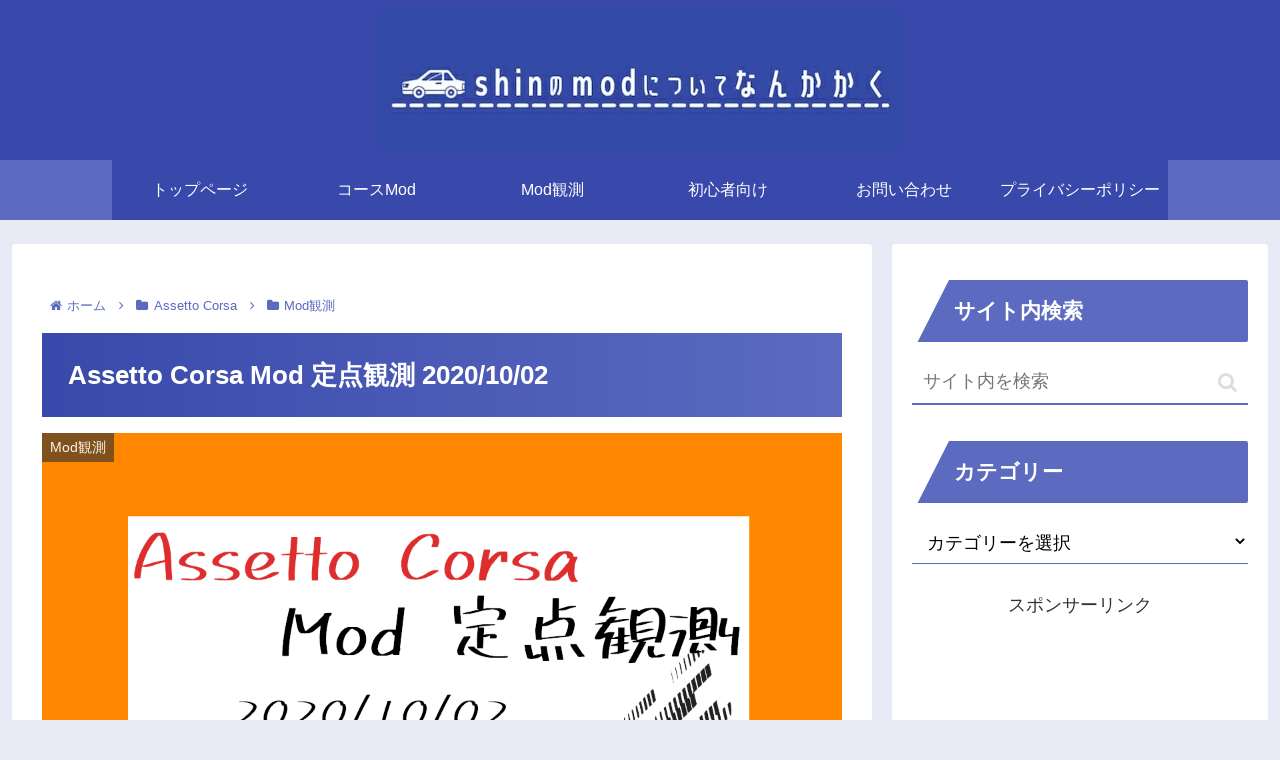

--- FILE ---
content_type: text/html; charset=utf-8
request_url: https://www.google.com/recaptcha/api2/aframe
body_size: 267
content:
<!DOCTYPE HTML><html><head><meta http-equiv="content-type" content="text/html; charset=UTF-8"></head><body><script nonce="In7H05RTY_dAGTNuqIIdIw">/** Anti-fraud and anti-abuse applications only. See google.com/recaptcha */ try{var clients={'sodar':'https://pagead2.googlesyndication.com/pagead/sodar?'};window.addEventListener("message",function(a){try{if(a.source===window.parent){var b=JSON.parse(a.data);var c=clients[b['id']];if(c){var d=document.createElement('img');d.src=c+b['params']+'&rc='+(localStorage.getItem("rc::a")?sessionStorage.getItem("rc::b"):"");window.document.body.appendChild(d);sessionStorage.setItem("rc::e",parseInt(sessionStorage.getItem("rc::e")||0)+1);localStorage.setItem("rc::h",'1769120722996');}}}catch(b){}});window.parent.postMessage("_grecaptcha_ready", "*");}catch(b){}</script></body></html>